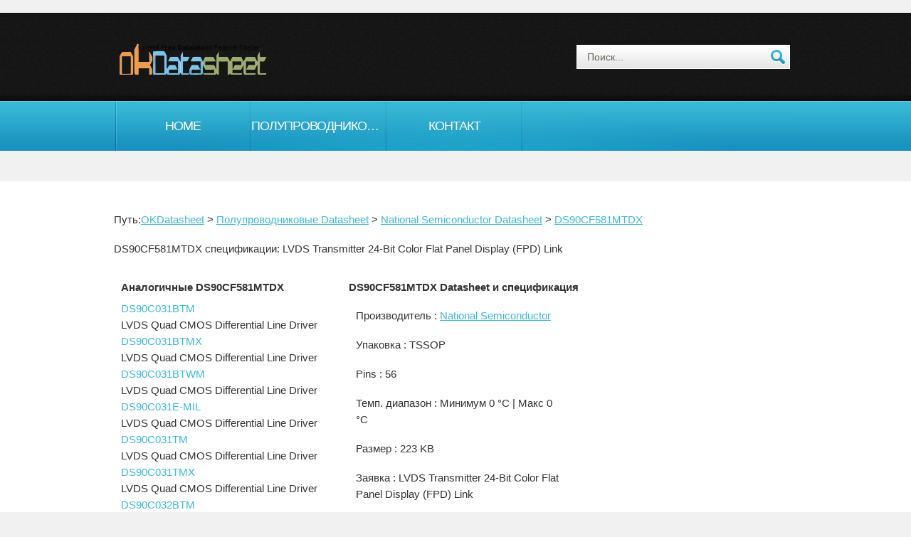

--- FILE ---
content_type: text/html; charset=utf-8
request_url: https://ru.okdatasheet.com/datasheets/National-Semiconductor/DS90CF581MTDX.html
body_size: 2825
content:
<!DOCTYPE html>
<html lang="ru" >
<head>
<meta charset="utf-8">
<title>DS90CF581MTDX  Datasheet,  DS90CF581MTDX  Data sheet PDF, DS90CF581MTDX спецификации</title>
<meta name="Description" content=" DS90CF581MTDX  Datasheet PDF, DS90CF581MTDX спецификации DS90CF581MTDX замыкания, DS90CF581MTDX применения." />
<meta name="Keywords" content="DS90CF581MTDX,DS90CF581MTDX  Datasheet,  DS90CF581MTDX, DS90CF581MTDX  Data sheet, DS90CF581MTDX pdf, DS90CF581MTDX спецификации DS90CF581MTDX применения" />
﻿<meta name="viewport" content="width=device-width, initial-scale=1, maximum-scale=1">
    <link rel="stylesheet" href="/css/reset.css" type="text/css" media="screen">
    <link rel="stylesheet" href="/css/style.css" type="text/css" media="screen"> 
	<link rel="stylesheet" href="/css/zerogrid.css" type="text/css" media="screen">
	<link rel="stylesheet" href="/css/responsive.css" type="text/css" media="screen"> 
	<script src="/js/css3-mediaqueries.js"></script>
    <script src="/js/jquery-1.6.3.min.js" type="text/javascript"></script>
    <script src="/js/cufon-yui.js" type="text/javascript"></script>
    <script src="/js/cufon-replace.js" type="text/javascript"></script>
    <script src="/js/FF-cash.js" type="text/javascript"></script>
    <script src="/js/jquery.featureCarousel.js" type="text/javascript"></script>     
	<!--[if lt IE 7]>
    <div style=' clear: both; text-align:center; position: relative;'>
        <a href="//windows.microsoft.com/en-US/internet-explorer/products/ie/home?ocid=ie6_countdown_bannercode">
        	<img src="//storage.ie6countdown.com/assets/100/images/banners/warning_bar_0000_us.jpg" border="0" height="42" width="820" alt="You are using an outdated browser. For a faster, safer browsing experience, upgrade for free today." />
        </a>
    </div>
	<![endif]-->
    <!--[if lt IE 9]>
   		<script type="text/javascript" src="/js/html5.js"></script>
        <link rel="stylesheet" href="/css/ie.css" type="text/css" media="screen">
	<![endif]-->
<body id="page1">
	<div class="extra">
        <header>
        	<div class="row-top">
            	<div class="main">
                	<div class="wrapper">
                    	<h5><a href="/">okDatasheet.com</a></h5>
                        <form id="search-form" method="get" action="/search.php" enctype="multipart/form-data">
                        <fieldset>	
                            <div class="search-field"><form method="get" action="/search.php">
                                <input name="k" type="text" value="Поиск..." onBlur="if(this.value=='') this.value='Поиск...'" onFocus="if(this.value =='Поиск...' ) this.value=''" />
                                <a class="search-button" href="#" onClick="document.getElementById('search-form').submit()"></a>	</form>
                            </div>						
                        </fieldset>
                    </form>
                    </div>
                </div>
            </div>
            <div class="menu-row">
            	<div class="menu-bg">
                    <div class="main">
                        <nav class="indent-left">
                            <ul class="menu wrapper">
                                <li><a href="/" title="ok Datasheet">Home</a></li><li><a href="/datasheets/" title="Полупроводников и электронных компонентов Datasheet">Полупроводниковые Datasheet</a></li>
<li><a title="Контакт" href="mailto:&#119;&#101;&#098;&#109;&#097;&#115;&#116;&#101;&#114;&#064;&#111;&#107;&#100;&#097;&#116;&#097;&#115;&#104;&#101;&#101;&#116;&#046;&#099;&#111;&#109;">Контакт</a></li>
                            </ul>
                        </nav>
                    </div>
                </div>
            </div>
<!--            <div class="row-bot">
            	<div class="center-shadow">
                	<div class="carousel-container"></div>
                </div>
            </div>-->
        </header>        <section id="content">
            <div class="content-bg">
                <div class="main">
                    <div class="zerogrid">
                        <div class="wrapper">
                            <article class="col-full">
                            <p class="dydhidden"></p>
<p>Путь:<a href="/" title="Свободная Datasheet поисковая система">OKDatasheet</a> > <a href="/datasheets/" title="Полупроводников и электронных компонентов Datasheet">Полупроводниковые Datasheet</a> > <a href="/datasheets/National-Semiconductor/" title="National Semiconductor Datasheet">National Semiconductor Datasheet</a> > <a href="/datasheets/National-Semiconductor/DS90CF581MTDX.html">DS90CF581MTDX</a> </p>

<p>DS90CF581MTDX спецификации: LVDS Transmitter 24-Bit Color Flat Panel Display (FPD) Link</p>
                            </article>
                            <article class="col-1-3">
								<div class="wrap-col">

                            <article class="wrapper">
<h2 class="hstyle">Аналогичные DS90CF581MTDX</h2>
<ul class="list-2"><li><a href='/datasheets/National-Semiconductor/DS90C031BTM.html' title='DS90C031BTM Datasheet'>DS90C031BTM</a><ul><li>LVDS Quad CMOS Differential Line Driver</li></ul></li><li><a href='/datasheets/National-Semiconductor/DS90C031BTMX.html' title='DS90C031BTMX Datasheet'>DS90C031BTMX</a><ul><li>LVDS Quad CMOS Differential Line Driver</li></ul></li><li><a href='/datasheets/National-Semiconductor/DS90C031BTWM.html' title='DS90C031BTWM Datasheet'>DS90C031BTWM</a><ul><li>LVDS Quad CMOS Differential Line Driver</li></ul></li><li><a href='/datasheets/National-Semiconductor/DS90C031E-MIL.html' title='DS90C031E-MIL Datasheet'>DS90C031E-MIL</a><ul><li>LVDS Quad CMOS Differential Line Driver</li></ul></li><li><a href='/datasheets/National-Semiconductor/DS90C031TM.html' title='DS90C031TM Datasheet'>DS90C031TM</a><ul><li>LVDS Quad CMOS Differential Line Driver</li></ul></li><li><a href='/datasheets/National-Semiconductor/DS90C031TMX.html' title='DS90C031TMX Datasheet'>DS90C031TMX</a><ul><li>LVDS Quad CMOS Differential Line Driver</li></ul></li><li><a href='/datasheets/National-Semiconductor/DS90C032BTM.html' title='DS90C032BTM Datasheet'>DS90C032BTM</a><ul><li>LVDS Quad CMOS Differential Line Receiver</li></ul></li><li><a href='/datasheets/National-Semiconductor/DS90C032BTMX.html' title='DS90C032BTMX Datasheet'>DS90C032BTMX</a><ul><li>LVDS Quad CMOS Differential Line Receiver</li></ul></li></ul>

                            </article>
								</div>
                            </article>
                            <article class="col-2-3">

								<div class="wrap-col">
                            	<div>
                                	<h1 class="hstyle"> DS90CF581MTDX  Datasheet и спецификация</h1>
                                </div>
                                <div class="wrapper indent-bot">
                                	<article class="col-1-2">
										<div class="wrap-col">
                                        <input name="d" type="hidden">
<p>Производитель  : <a href="/datasheets/National-Semiconductor/" title="National Semiconductor Datasheet">National Semiconductor</a>&nbsp;</p>
<p>Упаковка  : TSSOP&nbsp;</p>
<p>Pins  : 56&nbsp;</p>
<p>Темп. диапазон  : Минимум 0 &#176;C | Макс 0 &#176;C</p>
<p>Размер  : 223 KB</p>
<p>Заявка  : LVDS Transmitter 24-Bit Color Flat Panel Display (FPD) Link&nbsp;</p>

<h2 class="hstyle"> DS90CF581MTDX Скачать PDF</h2>
<p><a href="//www.ti.com/product/DS90CF581MTDX" target="_blank"><img src="/images/pdf.gif" alt="DS90CF581MTDX PDF" border="0"></a></p>
										</div>
                                    </article>
                                    <article class="col-1-2">
										<div class="wrap-col">
                                        <p><script async src="https://pagead2.googlesyndication.com/pagead/js/adsbygoogle.js"></script>
<!-- A3 -->
<ins class="adsbygoogle"
     style="display:block"
     data-ad-client="ca-pub-4082691082099377"
     data-ad-slot="3623435415"
     data-ad-format="auto"
     data-full-width-responsive="true"></ins>
<script>
     (adsbygoogle = window.adsbygoogle || []).push({});
</script></p>
										</div>
                                    </article>
                                </div>
                     <div class="wrapper">

                                </div>

								</div>
                            </article>
                        </div>
                    </div>
                </div>
                <div class="block"></div>
            </div>
        </section>
    </div>
    <footer>
        <div class="padding">
            <div class="main">
                <div class="zerogrid">
                    <div class="wrapper">
                        <article class="col-2-3">
							<div class="wrap-col">
<p><a href="//www.okDatasheet.com/datasheets/National-Semiconductor/DS90CF581MTDX.html" title="DS90CF581MTDX Datasheet">DS90CF581MTDX Datasheet</a> 
<a href="//cn.okDatasheet.com/datasheets/National-Semiconductor/DS90CF581MTDX.html" title="DS90CF581MTDX Datasheet PDF">DS90CF581MTDX PDF</a> 
<a href="//es.okDatasheet.com/datasheets/National-Semiconductor/DS90CF581MTDX.html" title="DS90CF581MTDX Hoja de Datos">DS90CF581MTDX Hoja de Datos</a> 
<a href="//sa.okDatasheet.com/datasheets/National-Semiconductor/DS90CF581MTDX.html" title="DS90CF581MTDX Datasheet">DS90CF581MTDX</a> 
<a href="//jp.okDatasheet.com/datasheets/National-Semiconductor/DS90CF581MTDX.html" title="DS90CF581MTDXデータシート">DS90CF581MTDXデータシート</a> 
<a href="//pt.okDatasheet.com/datasheets/National-Semiconductor/DS90CF581MTDX.html" title="Datasheet DS90CF581MTDX">Datasheet DS90CF581MTDX</a> 
<a href="//de.okDatasheet.com/datasheets/National-Semiconductor/DS90CF581MTDX.html" title="DS90CF581MTDX Datenblatt">DS90CF581MTDX Datenblatt</a> 
<a href="//ru.okDatasheet.com/datasheets/National-Semiconductor/DS90CF581MTDX.html" title="DS90CF581MTDX Datasheet">DS90CF581MTDX</a> 
<a href="//kr.okDatasheet.com/datasheets/National-Semiconductor/DS90CF581MTDX.html" title="DS90CF581MTDX Datasheet">DS90CF581MTDX</a> 
<a href="//fr.okDatasheet.com/datasheets/National-Semiconductor/DS90CF581MTDX.html" title="DS90CF581MTDX Data sheet">DS90CF581MTDX Data sheet</a> 
<a href="//se.okDatasheet.com/datasheets/National-Semiconductor/DS90CF581MTDX.html" title="DS90CF581MTDX Datasheet">DS90CF581MTDX</a></p>
							</div>
                        </article>
﻿                        <article class="col-1-3">
							<div class="wrap-col">
                            <ul class="border-bot img-indent-bot">
                            	<li>Copyright &copy; 2024 </li>
                            </ul>
                            <p class="p1"><a href="mailto:&#119;&#101;&#098;&#109;&#097;&#115;&#116;&#101;&#114;&#064;&#111;&#107;&#100;&#097;&#116;&#097;&#115;&#104;&#101;&#101;&#116;&#046;&#099;&#111;&#109;">Контакт</a> 
				<a href="/datasheet-search.html" title="Бесплатные данные Код поиска">Datasheet Поиск</a> <a href="/sitemap.html">Карта</a> <a href="/link.html">Обмену ссылками</a></p>
							</div>
                        </article>
                    </div>
                </div>
            </div>
        </div>
    </footer>
	<script type="text/javascript"> Cufon.now(); </script></body>
</html>

--- FILE ---
content_type: text/html; charset=utf-8
request_url: https://www.google.com/recaptcha/api2/aframe
body_size: 269
content:
<!DOCTYPE HTML><html><head><meta http-equiv="content-type" content="text/html; charset=UTF-8"></head><body><script nonce="VAD_6vmWM34QgxnXVGFEug">/** Anti-fraud and anti-abuse applications only. See google.com/recaptcha */ try{var clients={'sodar':'https://pagead2.googlesyndication.com/pagead/sodar?'};window.addEventListener("message",function(a){try{if(a.source===window.parent){var b=JSON.parse(a.data);var c=clients[b['id']];if(c){var d=document.createElement('img');d.src=c+b['params']+'&rc='+(localStorage.getItem("rc::a")?sessionStorage.getItem("rc::b"):"");window.document.body.appendChild(d);sessionStorage.setItem("rc::e",parseInt(sessionStorage.getItem("rc::e")||0)+1);localStorage.setItem("rc::h",'1769441347351');}}}catch(b){}});window.parent.postMessage("_grecaptcha_ready", "*");}catch(b){}</script></body></html>